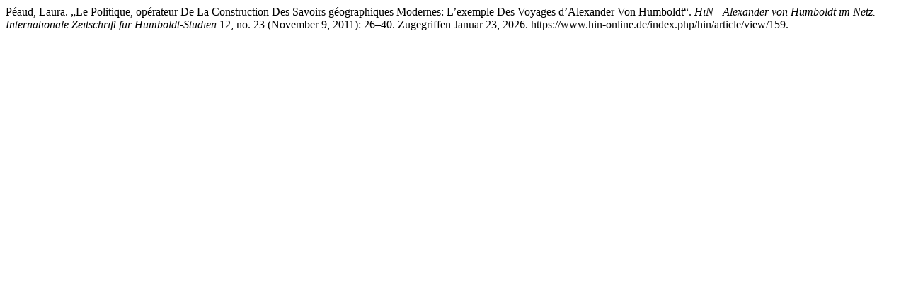

--- FILE ---
content_type: text/html; charset=UTF-8
request_url: https://www.hin-online.de/index.php/hin/citationstylelanguage/get/turabian-fullnote-bibliography?submissionId=159&publicationId=159
body_size: 348
content:
<div class="csl-bib-body">
  <div class="csl-entry">Péaud, Laura. „Le Politique, opérateur De La Construction Des Savoirs géographiques Modernes: L’exemple Des Voyages d’Alexander Von Humboldt“. <i>HiN - Alexander von Humboldt im Netz. Internationale Zeitschrift für Humboldt-Studien</i> 12, no. 23 (November 9, 2011): 26–40. Zugegriffen Januar 23, 2026. https://www.hin-online.de/index.php/hin/article/view/159.</div>
</div>